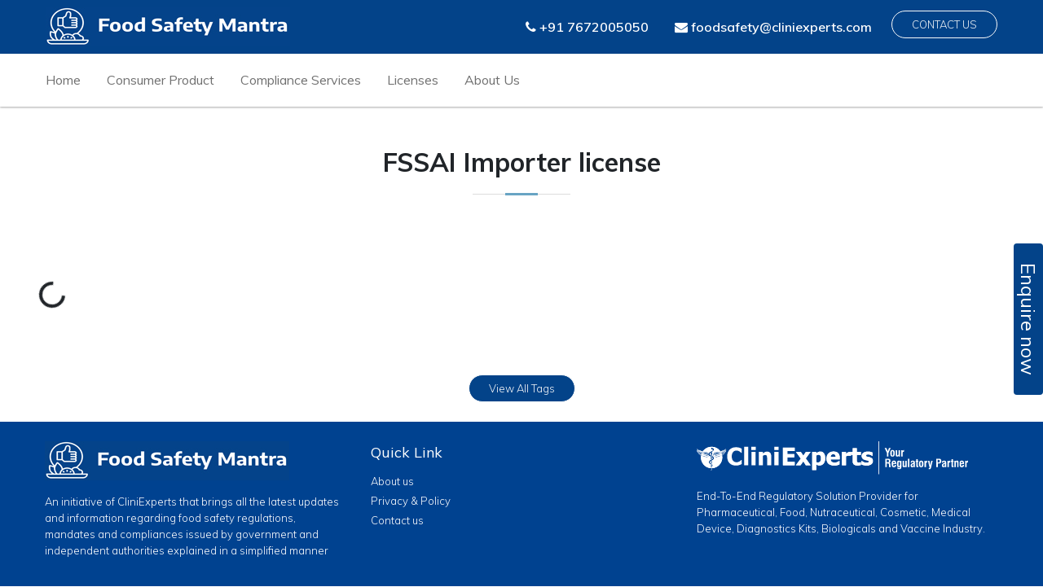

--- FILE ---
content_type: image/svg+xml
request_url: https://www.foodsafetymantra.com/static/customer-care-9c1d3fd9505c7ad16ed25bd464bfe452.svg
body_size: 7613
content:
<?xml version="1.0" encoding="utf-8"?>
<!-- Generator: Adobe Illustrator 24.3.0, SVG Export Plug-In . SVG Version: 6.00 Build 0)  -->
<svg version="1.1" id="Layer_1" xmlns="http://www.w3.org/2000/svg" xmlns:xlink="http://www.w3.org/1999/xlink" x="0px" y="0px"
	 viewBox="0 0 360.7 267.9" style="enable-background:new 0 0 360.7 267.9;" xml:space="preserve">
<style type="text/css">
	.st0{fill:#F1D9D8;}
	.st1{fill:#C69999;}
	.st2{fill:#D2A3A3;}
	.st3{fill:#DDB8B8;}
	.st4{fill:#D2A4A4;}
	.st5{clip-path:url(#SVGID_2_);}
	.st6{fill:#F1D9D9;}
	.st7{clip-path:url(#SVGID_2_);fill:#DDB8B7;}
	.st8{clip-path:url(#SVGID_2_);fill:#DDB8B8;}
	.st9{fill:#DDB8B7;}
	.st10{clip-path:url(#SVGID_2_);fill:#D2A4A4;}
	.st11{fill:#D1D3D4;}
	.st12{fill:#F26E63;}
	.st13{fill:#FAB898;}
	.st14{opacity:0.6;fill:#F26E63;}
	.st15{opacity:0.5;fill:#F2D2C1;}
	.st16{fill:#17183E;}
	.st17{opacity:0.6;fill:#17183E;}
	.st18{opacity:0.5;fill:#C6DCF2;}
	.st19{fill:#FFFFFF;}
	.st20{fill:#D6ECFA;}
	.st21{fill:#E14949;}
	.st22{fill:#BCBEC0;}
	.st23{fill:#E6E7E8;}
	.st24{fill:#808285;}
	.st25{fill:#A7A9AC;}
	.st26{fill:#91C6EC;}
	.st27{fill:url(#SVGID_3_);}
	.st28{clip-path:url(#SVGID_5_);fill:#0077BF;}
	.st29{clip-path:url(#SVGID_5_);fill:#0076BF;}
	.st30{clip-path:url(#SVGID_5_);fill:#0075BE;}
	.st31{clip-path:url(#SVGID_5_);fill:#0074BD;}
	.st32{clip-path:url(#SVGID_5_);fill:#0073BC;}
	.st33{clip-path:url(#SVGID_5_);fill:#0072BC;}
	.st34{clip-path:url(#SVGID_5_);fill:#0071BB;}
	.st35{clip-path:url(#SVGID_5_);fill:#0070BA;}
	.st36{clip-path:url(#SVGID_5_);fill:#006FBA;}
	.st37{clip-path:url(#SVGID_5_);fill:#006FB9;}
	.st38{clip-path:url(#SVGID_5_);fill:#006EB9;}
	.st39{clip-path:url(#SVGID_5_);fill:#006DB8;}
	.st40{clip-path:url(#SVGID_5_);fill:#006CB7;}
	.st41{clip-path:url(#SVGID_5_);fill:#006CB6;}
	.st42{clip-path:url(#SVGID_5_);fill:#006BB5;}
	.st43{clip-path:url(#SVGID_5_);fill:#006AB3;}
	.st44{clip-path:url(#SVGID_5_);fill:#006AB2;}
	.st45{clip-path:url(#SVGID_5_);fill:#0069B1;}
	.st46{clip-path:url(#SVGID_5_);fill:#0068B0;}
	.st47{clip-path:url(#SVGID_5_);fill:#0067AF;}
	.st48{clip-path:url(#SVGID_5_);fill:#0066AD;}
	.st49{clip-path:url(#SVGID_5_);fill:#0066AC;}
	.st50{clip-path:url(#SVGID_5_);fill:#0065AB;}
	.st51{clip-path:url(#SVGID_5_);fill:#0064AA;}
	.st52{clip-path:url(#SVGID_5_);fill:#0064A9;}
	.st53{clip-path:url(#SVGID_5_);fill:#0062A7;}
	.st54{clip-path:url(#SVGID_5_);fill:#0062A6;}
	.st55{clip-path:url(#SVGID_5_);fill:#0061A4;}
	.st56{clip-path:url(#SVGID_5_);fill:#0060A3;}
	.st57{clip-path:url(#SVGID_5_);fill:#005FA2;}
	.st58{clip-path:url(#SVGID_5_);fill:#005EA1;}
	.st59{clip-path:url(#SVGID_5_);fill:#005E9E;}
	.st60{clip-path:url(#SVGID_5_);fill:#005D9D;}
	.st61{clip-path:url(#SVGID_5_);fill:#005C9D;}
	.st62{clip-path:url(#SVGID_5_);fill:#005C9C;}
	.st63{clip-path:url(#SVGID_5_);fill:#005B9A;}
	.st64{clip-path:url(#SVGID_5_);fill:#005A99;}
	.st65{clip-path:url(#SVGID_5_);fill:#005A98;}
	.st66{clip-path:url(#SVGID_5_);fill:#005996;}
	.st67{clip-path:url(#SVGID_5_);fill:#005894;}
	.st68{clip-path:url(#SVGID_5_);fill:#005793;}
	.st69{clip-path:url(#SVGID_5_);fill:#005792;}
	.st70{clip-path:url(#SVGID_5_);fill:#005691;}
	.st71{clip-path:url(#SVGID_5_);fill:#00558F;}
	.st72{clip-path:url(#SVGID_5_);fill:#00548D;}
	.st73{clip-path:url(#SVGID_5_);fill:#00538C;}
	.st74{clip-path:url(#SVGID_5_);fill:#00548B;}
	.st75{clip-path:url(#SVGID_5_);fill:#00528A;}
	.st76{clip-path:url(#SVGID_5_);fill:#005289;}
	.st77{clip-path:url(#SVGID_5_);fill:#005188;}
	.st78{clip-path:url(#SVGID_5_);fill:#005086;}
	.st79{clip-path:url(#SVGID_5_);fill:#024F85;}
	.st80{clip-path:url(#SVGID_5_);fill:#064E83;}
	.st81{clip-path:url(#SVGID_5_);fill:#074D83;}
	.st82{clip-path:url(#SVGID_5_);fill:#064D81;}
	.st83{clip-path:url(#SVGID_5_);fill:#084C81;}
	.st84{clip-path:url(#SVGID_5_);fill:#0B4B80;}
	.st85{clip-path:url(#SVGID_5_);fill:#0A4B7F;}
	.st86{clip-path:url(#SVGID_5_);fill:#0D4A7E;}
	.st87{clip-path:url(#SVGID_5_);fill:#0E497D;}
	.st88{clip-path:url(#SVGID_5_);fill:#0D497C;}
	.st89{clip-path:url(#SVGID_5_);fill:#10487B;}
	.st90{clip-path:url(#SVGID_5_);fill:#11477A;}
	.st91{clip-path:url(#SVGID_5_);fill:#104779;}
	.st92{clip-path:url(#SVGID_5_);fill:#114678;}
	.st93{clip-path:url(#SVGID_5_);fill:#134577;}
	.st94{clip-path:url(#SVGID_5_);fill:#124577;}
	.st95{clip-path:url(#SVGID_5_);fill:#134475;}
	.st96{clip-path:url(#SVGID_5_);fill:#144374;}
	.st97{clip-path:url(#SVGID_5_);fill:#134374;}
	.st98{clip-path:url(#SVGID_5_);fill:#144273;}
	.st99{clip-path:url(#SVGID_5_);fill:#154172;}
	.st100{clip-path:url(#SVGID_5_);fill:#164071;}
	.st101{clip-path:url(#SVGID_5_);fill:#154070;}
	.st102{clip-path:url(#SVGID_5_);fill:#153F6F;}
	.st103{clip-path:url(#SVGID_5_);fill:#163E6E;}
	.st104{clip-path:url(#SVGID_5_);fill:#163E6D;}
	.st105{clip-path:url(#SVGID_5_);fill:#153D6C;}
	.st106{clip-path:url(#SVGID_5_);fill:#163C6B;}
	.st107{clip-path:url(#SVGID_5_);fill:#163C6A;}
	.st108{clip-path:url(#SVGID_5_);fill:#163B69;}
	.st109{fill:url(#SVGID_6_);}
	.st110{clip-path:url(#SVGID_9_);fill:url(#SVGID_10_);}
	.st111{clip-path:url(#SVGID_9_);fill:url(#SVGID_11_);}
	.st112{clip-path:url(#SVGID_9_);fill:url(#SVGID_12_);}
	.st113{clip-path:url(#SVGID_9_);fill:url(#SVGID_13_);}
	.st114{clip-path:url(#SVGID_9_);fill:url(#SVGID_14_);}
	.st115{clip-path:url(#SVGID_9_);fill:url(#SVGID_15_);}
	.st116{clip-path:url(#SVGID_9_);fill:url(#SVGID_16_);}
	.st117{clip-path:url(#SVGID_9_);fill:url(#SVGID_17_);}
	.st118{clip-path:url(#SVGID_9_);fill:url(#SVGID_18_);}
	.st119{clip-path:url(#SVGID_9_);fill:url(#SVGID_19_);}
	.st120{clip-path:url(#SVGID_9_);fill:url(#SVGID_20_);}
	.st121{clip-path:url(#SVGID_9_);fill:url(#SVGID_21_);}
	.st122{clip-path:url(#SVGID_9_);fill:url(#SVGID_22_);}
	.st123{clip-path:url(#SVGID_9_);fill:url(#SVGID_23_);}
	.st124{clip-path:url(#SVGID_9_);fill:url(#SVGID_24_);}
	.st125{clip-path:url(#SVGID_9_);fill:url(#SVGID_25_);}
	.st126{clip-path:url(#SVGID_9_);fill:url(#SVGID_26_);}
	.st127{clip-path:url(#SVGID_9_);fill:url(#SVGID_27_);}
	.st128{clip-path:url(#SVGID_9_);fill:url(#SVGID_28_);}
	.st129{clip-path:url(#SVGID_9_);fill:url(#SVGID_29_);}
	.st130{clip-path:url(#SVGID_9_);fill:url(#SVGID_30_);}
	.st131{clip-path:url(#SVGID_9_);fill:url(#SVGID_31_);}
	.st132{clip-path:url(#SVGID_9_);fill:url(#SVGID_32_);}
	.st133{clip-path:url(#SVGID_9_);fill:url(#SVGID_33_);}
	.st134{clip-path:url(#SVGID_9_);fill:url(#SVGID_34_);}
	.st135{clip-path:url(#SVGID_9_);fill:url(#SVGID_35_);}
	.st136{clip-path:url(#SVGID_9_);fill:url(#SVGID_36_);}
	.st137{clip-path:url(#SVGID_9_);fill:url(#SVGID_37_);}
	.st138{clip-path:url(#SVGID_9_);fill:url(#SVGID_38_);}
	.st139{clip-path:url(#SVGID_9_);fill:url(#SVGID_39_);}
	.st140{clip-path:url(#SVGID_9_);fill:url(#SVGID_40_);}
	.st141{clip-path:url(#SVGID_9_);fill:url(#SVGID_41_);}
	.st142{clip-path:url(#SVGID_9_);fill:url(#SVGID_42_);}
	.st143{clip-path:url(#SVGID_9_);fill:url(#SVGID_43_);}
	.st144{clip-path:url(#SVGID_9_);fill:url(#SVGID_44_);}
	.st145{clip-path:url(#SVGID_9_);fill:url(#SVGID_45_);}
	.st146{clip-path:url(#SVGID_9_);fill:url(#SVGID_46_);}
	.st147{clip-path:url(#SVGID_9_);fill:url(#SVGID_47_);}
	.st148{clip-path:url(#SVGID_9_);fill:url(#SVGID_48_);}
	.st149{clip-path:url(#SVGID_9_);fill:url(#SVGID_49_);}
	.st150{fill:url(#SVGID_50_);}
	.st151{fill:url(#SVGID_51_);}
	.st152{fill:url(#SVGID_52_);}
	.st153{opacity:0.41;clip-path:url(#SVGID_54_);}
	.st154{fill:#010101;}
	.st155{fill:url(#SVGID_55_);}
	.st156{fill:url(#SVGID_56_);}
	.st157{fill:url(#SVGID_57_);}
	.st158{fill:url(#SVGID_58_);}
	.st159{fill:url(#SVGID_59_);}
	.st160{fill:url(#SVGID_60_);}
	.st161{fill:url(#SVGID_61_);}
	.st162{fill:url(#SVGID_62_);}
	.st163{fill:url(#SVGID_63_);}
	.st164{fill:url(#SVGID_64_);}
	.st165{fill:url(#SVGID_65_);}
	.st166{fill:url(#SVGID_66_);}
	.st167{fill:url(#SVGID_67_);}
	.st168{fill:url(#SVGID_68_);}
	.st169{fill:url(#SVGID_69_);}
	.st170{fill:url(#SVGID_70_);}
	.st171{opacity:0.2;fill:#16191B;}
	.st172{clip-path:url(#SVGID_72_);}
	.st173{fill:url(#SVGID_73_);}
	.st174{fill:url(#SVGID_74_);}
	.st175{fill:url(#SVGID_75_);}
	.st176{fill:url(#SVGID_76_);}
	.st177{fill:url(#SVGID_77_);}
	.st178{fill:url(#SVGID_78_);}
	.st179{opacity:0.25;clip-path:url(#SVGID_80_);}
	.st180{fill:#D0E6F7;}
	.st181{fill:#A5D6F4;}
	.st182{opacity:0.41;clip-path:url(#SVGID_82_);}
	.st183{fill:url(#SVGID_83_);}
	.st184{fill:url(#SVGID_84_);}
	.st185{fill:url(#SVGID_85_);}
	.st186{opacity:0.41;clip-path:url(#SVGID_87_);}
	.st187{opacity:0.38;clip-path:url(#SVGID_90_);}
	.st188{clip-path:url(#SVGID_93_);}
	.st189{opacity:0.41;}
	.st190{clip-path:url(#SVGID_93_);fill:url(#SVGID_94_);}
	.st191{opacity:0.72;clip-path:url(#SVGID_96_);}
	.st192{opacity:0.41;clip-path:url(#SVGID_98_);}
	.st193{fill:#1B4686;}
	.st194{fill:#969696;}
	.st195{fill:#CC9085;}
	.st196{clip-path:url(#SVGID_100_);fill:#F9B3A7;}
	.st197{clip-path:url(#SVGID_100_);fill:#FFFFFF;}
	.st198{clip-path:url(#SVGID_100_);}
	.st199{fill:#616161;}
	.st200{fill:#683112;}
	.st201{fill:#793718;}
	.st202{fill:#F3F3F3;}
	.st203{fill:#D9D9D8;}
	.st204{fill:#3D1F0F;}
	.st205{fill:#A9AF46;}
	.st206{fill:#CAD186;}
	.st207{fill:#ACB472;}
	.st208{fill:#FFF15B;}
	.st209{fill:#FFF493;}
	.st210{fill:#FEDC3A;}
	.st211{fill:#FED60F;}
	.st212{fill:#ADADAD;}
	.st213{fill:#FFC314;}
	.st214{fill:#1A1A1A;}
	.st215{fill:#333333;}
	.st216{fill:#FFF2D4;}
	.st217{clip-path:url(#SVGID_102_);fill:#FBF5A9;}
	.st218{clip-path:url(#SVGID_102_);fill:#FBAA1C;}
	.st219{fill:#FDB838;}
	.st220{fill:#3E3E3E;}
	.st221{fill:#974B21;}
	.st222{fill:#BA6F2B;}
	.st223{fill:#2E2E2E;}
	.st224{fill:#676767;}
	.st225{fill:#E4E4E4;}
	.st226{fill:#FEC76F;}
	.st227{fill:#D78128;}
	.st228{clip-path:url(#SVGID_104_);fill:#CACACA;}
	.st229{clip-path:url(#SVGID_106_);fill:#E4E4E4;}
	.st230{fill:#EBEBEB;}
	.st231{clip-path:url(#SVGID_108_);fill:#F79421;}
	.st232{fill:#2F401D;}
	.st233{fill:#BCCA5C;}
	.st234{fill:#6F3823;}
	.st235{fill:#303030;}
	.st236{fill:#121212;}
	.st237{fill:#262626;}
	.st238{fill:#F8F8F8;}
	.st239{fill:#F79520;}
	.st240{fill:#939598;}
	.st241{fill:#0E2D4E;}
	.st242{fill:#23A8D1;}
	.st243{fill:#0B1F32;}
	.st244{fill:#43C5E6;}
	.st245{clip-path:url(#SVGID_112_);}
	.st246{fill:#B7D1CD;}
	.st247{fill:#3F91AC;}
	.st248{fill:#F8A17B;}
	.st249{fill:#E5785C;}
	.st250{opacity:0.2;fill:#FFFFFF;enable-background:new    ;}
	.st251{fill:#6D6E71;}
	.st252{fill:none;stroke:#0E2D4E;stroke-width:3.8428;stroke-miterlimit:10;}
	.st253{fill:#73B8D4;}
	.st254{fill:#FFC83D;}
	.st255{clip-path:url(#SVGID_114_);}
	.st256{fill:none;stroke:#23A8D1;stroke-width:4.8035;stroke-miterlimit:10;}
	.st257{clip-path:url(#SVGID_116_);}
	.st258{fill:none;stroke:#43C5E6;stroke-width:4.8035;stroke-miterlimit:10;}
	.st259{fill:#EEB123;}
	.st260{opacity:0.1;fill:#231F20;enable-background:new    ;}
	.st261{fill:#D2D3D4;}
	.st262{fill:none;stroke:#FFFFFF;stroke-width:0.9607;stroke-miterlimit:10;}
	.st263{fill:#E3E3E3;}
	.st264{opacity:0.487;fill:#F1F0F0;enable-background:new    ;}
	.st265{fill:#EAEAEA;}
	.st266{clip-path:url(#Rectangle_1748-2_2_);}
	.st267{opacity:0.491;}
	.st268{fill:#707071;}
	.st269{fill:#171515;}
	.st270{fill:#F0F0F1;}
	.st271{fill:#C4C6C7;}
</style>
<g id="Group_6682" transform="translate(-115.123 -379.039)">
	<ellipse id="Ellipse_44" class="st238" cx="291.9" cy="513" rx="128.2" ry="128.7"/>
	<g id="Group_6681" transform="translate(115.123 412.832)">
		<path id="Path_13129" class="st240" d="M143.5,85.7c-6.1,6.3-0.6,21.8,9.2,19.5c10.5-2.4,8.9-18.8-0.6-21.5
			C148.5,82.7,145.5,83.7,143.5,85.7z"/>
		<path id="Path_13130" class="st241" d="M192.3,106.1c-2.3,2.3-5.1,4-8.3,4.8c-6.1,1.4-11.9-1.3-17-4.4
			c-5.5-3.3-10.9-6.7-16.1-10.5c-3.7-2.7-7.5-5.6-9.8-9.7c-2.7-4.7-2.8-10.4-2.3-15.6c0.4-3.6-1.3-6.8-2-10.2
			c-1.4-6.7,0-14.5,6.2-18.3c3.2-1.9,6.5-1.7,9.8-0.2c2.6,1.1,4.9,2.6,7.6,3.4c5.7,1.6,11.9-0.6,17.4-1.8c4-0.8,8.5-1.3,12.4,0.1
			c4.4,1.5,6.5,4.7,9,8.5c2.1,3.2,5.2,5.6,7.7,8.5c3.3,3.7,4.5,8.8,3.2,13.6c-1.7,7.2-5.8,13.4-9.4,19.8
			C198.6,98,195.9,102.6,192.3,106.1z"/>
		<path id="Path_13131" class="st242" d="M146.7,174.7c7.4-11.4,12-25.3,5.6-38.1c-0.6-1.3-1.4-2.7-2.8-3.2c-3-1-7,0.1-9.6,1.6
			c-8.9,5.2-14.4,15.1-19.4,23.9c-5.2,9.1-9.7,18.6-15,27.7c-2.1,3.7-4.3,7.4-5.4,11.5c-1.1,3.7-1,7.6,0.3,11.2
			c5.9,15.2,22.1-3.4,27-9C134.3,192.3,140.8,183.7,146.7,174.7z"/>
		<path id="Path_13132" class="st243" d="M183.4,105.9c-0.8,0.8-1.7,1.5-2.7,2.1c-2.8,1.2-5.9,1.4-8.8,0.4c-2.8-1-5.5-2.4-7.9-4.2
			c-6.6-4.7-14.8-10.9-18.7-18.1c-2.4-4.4-4.2-9.7-1.9-14.5c2-4.2,6-7.1,10.7-7.7c0.4-0.1,0.8,0,1.1,0.1c0.4,0.2,0.7,0.5,0.9,0.9
			c1.7,2.7,3,5.7,5.1,8.3c2.3,2.6,5,4.9,8,6.6c4.9,2.9,10.2,5.1,14.7,8.5c3.3,2.4,3.4,7.9,2.6,11.7
			C185.9,102.2,184.9,104.2,183.4,105.9z"/>
		<g id="Group_6655" transform="translate(131.463 124.114)">
			<path id="Path_13133" class="st244" d="M89,36.1c2.3-8.5,3.5-17.2-1.7-23c-2.4-2.6-6.6-4.4-10.1-5.7c-6.8-2.5-13.7-5.9-21-7
				C48.4-0.9,39.9-1.6,32.3,0c-4.8,1.2-9.4,2.9-13.7,5.1C12.7,8,8.6,9.9,6.7,15.7c-2,6.4-3.4,13.1-4,19.8C0.6,55,3.4,74.6,3.3,94.1
				c-0.2,1.9,0.2,3.9,1,5.6c1.9,3.4,7.1,3.5,10.9,3.4l37.2-0.1c4.7,0,9.4,0.5,13.9,1.4c3.8,0.8,7.6-1,9.5-4.3
				c1.9-3.1,2-6.7,2.2-10.2c0.8-13.6,3-27.1,6.6-40.2C85.8,46.1,87.6,41.2,89,36.1z"/>
			<g>
				<defs>
					<path id="SVGID_111_" d="M89,36.1c2.3-8.5,3.5-17.2-1.7-23c-2.4-2.6-6.6-4.4-10.1-5.7c-6.8-2.5-13.7-5.9-21-7
						C48.4-0.9,39.9-1.6,32.3,0c-4.8,1.2-9.4,2.9-13.7,5.1C12.7,8,8.6,9.9,6.7,15.7c-2,6.4-3.4,13.1-4,19.8
						C0.6,55,3.4,74.6,3.3,94.1c-0.2,1.9,0.2,3.9,1,5.6c1.9,3.4,7.1,3.5,10.9,3.4l37.2-0.1c4.7,0,9.4,0.5,13.9,1.4
						c3.8,0.8,7.6-1,9.5-4.3c1.9-3.1,2-6.7,2.2-10.2c0.8-13.6,3-27.1,6.6-40.2C85.8,46.1,87.6,41.2,89,36.1z"/>
				</defs>
				<clipPath id="SVGID_2_">
					<use xlink:href="#SVGID_111_"  style="overflow:visible;"/>
				</clipPath>
				<g id="Group_6654" class="st5">
					<path id="Path_13134" class="st242" d="M59,11.3c2.6-4.2,3.2-9.5-0.2-13.6c-1.6-1.9-4.4-2.1-6.7-2.1C47.3-4.5,42.7-4,38.1-3
						c-4.3,1-8.8,2.6-10.7,6.8c-1.3,3.2-1,6.8,0.9,9.6c1.7,2.6,4.5,4.5,7.5,5.2c5.2,1.2,10.6,0.9,15.6-0.9
						C54.6,16.4,57.2,14.2,59,11.3z"/>
					<path id="Path_13135" class="st242" d="M10.2,102.5c5,2.4,10.4,3.5,15.9,4.5c15.3,2.4,30.8,3.2,46.2,2.3
						c3.3-0.2,6.9-0.5,9.3-2.7c1.8-1.7,2.7-4.1,3.3-6.5c2.1-8.1,2-16.6,2-25c0-6.5-0.1-13.1-0.1-19.6c0-2.3,1.5-16.1-2.1-16
						c-0.4,0-0.7,0.2-1,0.4c-1.8,1.3-2.7,3.4-3.5,5.4c-2.6,6.3-4.7,16.3-10.1,20.7c-5.6,4.6-12.1,6.8-19,9
						C39.3,78.9,26.1,80.6,16,88.5c-1.7,1.3-3.3,2.8-4.8,4.2c-1.4,1.3-3.3,2.7-4.1,4.5C5.8,100.1,7.8,101.4,10.2,102.5z"/>
				</g>
			</g>
		</g>
		<path id="Path_13137" class="st244" d="M247.1,180.5c1.9,3.4,3.7,6.8,5.6,10.2c3.7,7,10.7,22.4-0.4,26.2c-5.6,1.9-8.8,0-12.5-4
			c-14-15.4-25.9-32.6-35.3-51.2c-3.5-6.9-12.8-24.9-1.5-29c3.6-1.3,7.6-1,11.1,0.8c1.5,0.9,2.9,1.9,4.2,3.1
			c8.2,7.3,14,16.7,19.2,26.2C240.6,168.8,243.9,174.6,247.1,180.5z"/>
		<path id="Path_13138" class="st244" d="M190.6,205.4c1-0.2,2-0.3,2.9-0.5c4.8-0.7,9.5-1.6,14.2-2.6c9.3-2.1,18.7-3.6,28.2-4.6
			c1-0.1,2-0.2,3-0.3c4.3-0.3,8.7-0.4,12.6,1.6c3.9,2,7,6.7,6,11.2c-0.8,3.1-3,5.6-5.9,6.8c-2.8,1.2-5.8,1.4-8.8,1.6l-29.1,2
			c-4.8,0.3-9.6,0.6-14.4,1c-4.6,0.3-9.2,1-13.8,1c-2,0.1-4.1-0.5-5.7-1.6c-2.3-1.8-3.6-5.5-3.8-8.4c-0.1-1.5,0.2-3.4,1.4-4.3
			c0.7-0.4,1.4-0.7,2.2-0.8C183.3,206.7,187,206,190.6,205.4z"/>
		<g id="Group_6656" transform="translate(9.321 149.877)">
			<rect id="Rectangle_1774" x="97.8" y="59" class="st246" width="46" height="9"/>
			<path id="Path_13139" class="st246" d="M105.6,59.8L94,0.7C93.7-0.8,92.4-2,90.8-2H13.6c-1.1,0-2.1,0.5-2.7,1.4l0,0L7.3,3.6
				l3.2-0.7l11.4,58.2c0.3,1.6,1.7,2.7,3.3,2.7h77.2c1.8,0,3.3-1.5,3.3-3.3C105.7,60.3,105.7,60.1,105.6,59.8z"/>
			<path id="Path_13140" class="st19" d="M21.7,68h77.2c1.8,0,3.3-1.5,3.3-3.3c0-0.2,0-0.4-0.1-0.6L90.5,4.9
				c-0.3-1.6-1.7-2.7-3.3-2.7H10c-1.8,0-3.3,1.5-3.3,3.3c0,0.2,0,0.4,0.1,0.6l11.6,59.1C18.7,66.9,20.1,68,21.7,68z"/>
			<path id="Path_13141" class="st246" d="M45.9,33.6c0.8,4.1,4.3,7.1,8.5,7.2c3.2,0.1,5.9-2.4,6-5.6c0-0.6,0-1.1-0.2-1.7
				c-0.9-4.1-4.4-7-8.5-7.2C47.8,26.4,45.2,29.6,45.9,33.6z"/>
		</g>
		<path id="Path_13143" class="st248" d="M179.7,219.9c-2.3,0.5-4.1,2.5-6.4,3.2c-1.6,0.4-3.4,0.3-4.9-0.4c-1.4-0.5-2.9-0.8-4.4-1.3
			c-1.2-0.4-2.7-1.1-3.9-0.9c-3.2,0.7-6.5,3-9.4,4.5c-0.6,0.4-1.4,0.6-2.1,0.5c-0.7-0.1-1.3-1-0.9-1.6c-0.8,0.8-2,2.4-3.3,1.8
			c-0.6-0.2-0.8-0.9-0.6-1.5c0,0,0,0,0,0c-0.4,0.5-1,1-1.6,1.3c-0.7,0.3-1.4,0.1-1.9-0.4c-0.2-0.3-0.3-0.6-0.2-0.9
			c0-1.1,0.2-2.2,0.8-3.3c2.3-5.1,7.5-8.8,12-11.8c0.8-0.6,1.6-1,2.5-1.3c0.8-0.2,1.7-0.3,2.5-0.3c5.5,0,11,0.9,16.3,2.6
			c1.2,0.2,2.4,0.2,3.5-0.2c0.8-0.2,1.7-0.2,2.5-0.1c0.9,0.3,1.7,1,2.2,1.8c1.1,1.5,1.7,3.2,1.7,5.1c-0.1,1.4-0.2,2.8-1.8,3.1
			c-0.6,0.1-1.3,0-2,0.1C180,219.8,179.8,219.8,179.7,219.9z"/>
		<path id="Path_13144" class="st248" d="M180.6,138.2c3.4-1.1,6.2-3.2,7.2-6.5c0.9-3-0.5-6.4-0.8-9.5c-0.3-2.9-0.3-5.9-0.1-8.8
			c0.3-2.7,0.3-5.5,0-8.2c-0.2-1.5-1.1-1.3-2.6-1.9c-1.6-0.5-3.3-0.7-5-0.6c-3.5,0-12.5-0.2-14.7,2.8c-0.8,1.5-1.2,3.1-1.1,4.8
			c-0.1,2-0.4,4.6-0.7,7.4c-0.1,1.2-0.1,2.5-0.2,3.7c-0.3,1.4-0.7,2.7-1.2,4.1c-1.7,5-0.1,9.8,5.3,12.1
			C171.1,139.4,176,139.6,180.6,138.2z"/>
		<path id="Path_13145" class="st249" d="M186.9,105.2c-0.2-1.5-1.1-1.3-2.6-1.9c-1.6-0.5-3.3-0.7-5-0.6c-3.5,0-12.5-0.2-14.7,2.8
			c-0.8,1.5-1.2,3.1-1.1,4.8c-0.1,2-0.4,4.6-0.7,7.4c-0.1,1.2-0.1,2.5-0.2,3.7c-0.2,1.1-0.5,2.1-0.9,3.1c3.4,1.3,7.1,1.5,10.7,0.7
			c6-1.6,11.2-5.4,14.5-10.6c0-0.4,0-0.8,0.1-1.2C187.2,110.7,187.2,107.9,186.9,105.2z"/>
		<path id="Path_13146" class="st248" d="M192,85.3c0-4.3-0.6-8.6-1.9-12.7c-5.1-15.8-24.8-19.7-36.7-8.3
			c-13.2,12.6-8.2,42.8,5.8,53.4c3.8,2.8,8.7,3.8,13.3,2.6C186.2,116.6,192.1,99.8,192,85.3z"/>
		<path id="Path_13147" class="st249" d="M190.1,72.7c-5.1-15.8-24.8-19.7-36.7-8.3c-1.5,1.4-2.8,3.1-3.8,4.9
			c0.7,0.6,1.3,1.1,2.1,1.5c5,3,10.4,5.3,16.1,6.7c2.4,0.6,5,1.1,7,2.7c1.1,0.9,2,2,2.7,3.3c0.8,1.5,1.5,3.2,2,4.8
			c1.1,3.6,1.9,7.3,2.3,11.1c0,0.4,0.2,0.8,0.4,1.1c0.3,0.2,0.7,0.3,1,0.3c2.2-0.1,3.2-2.1,4.9-3.3c1-0.7,2-1.3,3-2.1
			c0.6-3.3,0.9-6.6,0.9-10C192,81,191.4,76.8,190.1,72.7z"/>
		<path id="Path_13148" class="st241" d="M179.7,82.7c0.6,1.6,1,3.3,1.3,5c0.6,3.7,0.9,7.5,0.8,11.3c0,0.4,0,0.8,0.3,1.1
			c0.3,0.3,0.6,0.4,1,0.4c2.2,0.2,3.5-1.7,5.3-2.6c1.9-0.8,3.8-1.9,5.5-3.1c4.7-3.7,3.6-9.8,3.5-15.2c0.1-3-0.3-6-1-8.8
			c-1-3.1-2.7-5.9-5-8.3c-6.6-6.9-15.8-10.5-25.3-9.9c-4.6,0.3-9.8,2.2-13.1,5.6c-2.8,2.9,0.6,6.8,3,8.6c4.6,3.6,9.6,6.6,15,8.7
			c2.3,0.9,4.8,1.8,6.6,3.5C178.4,80.2,179.2,81.4,179.7,82.7z"/>
		<path id="Path_13149" class="st248" d="M189.4,85.7c6.1-3.3,7.9,5.1,6.9,9.2c-0.4,1.7-1.1,3.4-2.2,4.8c-1.4,1.9-5.6,5.1-7.9,3
			c-1.1-0.9-1.2-2.6-1.2-4C184.9,94.9,185.3,88,189.4,85.7z"/>
		<g id="Group_6661" transform="translate(269.649 141.826)">
			<g id="Group_6658" transform="translate(5.558)">
				<g id="Group_6657">
					<path id="Path_13150" class="st19" d="M1.6,40.7c0.7-1.7,0.8-3.6,0.2-5.3c-0.6-1.7-1.4-3.3-2.4-4.8c-1.1-1.7-2-3.5-2.7-5.4
						c-0.6-2.1-0.5-4.4,0.1-6.5c1.3-4.1,3.9-7.1,5.7-10.2C3.4,7.1,4,5.4,4.4,3.7C4.8,1.9,4.5,0,3.7-1.6C5.2-0.2,6,1.7,6,3.8
						c0,2.1-0.4,4.1-1.2,6c-1.6,3.7-3.9,6.7-4.8,10c-0.5,1.5-0.6,3.2-0.3,4.7c0.5,1.7,1.1,3.4,1.9,5c0.9,1.8,1.5,3.7,1.7,5.7
						C3.6,37.2,3.1,39.4,1.6,40.7z"/>
				</g>
			</g>
			<g id="Group_6660" transform="translate(0 46.447)">
				<g id="Group_6659">
					<path id="Rectangle_1775" class="st240" d="M-3.5-3.5h22.9l0,0v21.4c0,6.3-5.1,11.5-11.5,11.5c0,0,0,0,0,0l0,0
						c-6.3,0-11.5-5.1-11.5-11.5c0,0,0,0,0,0V-3.5L-3.5-3.5z"/>
					<path id="Path_13151" class="st240" d="M21,4c-5.6-0.1-10.2,4.4-10.3,10c-0.1,5.6,4.4,10.2,10,10.3c5.6,0.1,10.2-4.4,10.3-10
						c0,0,0-0.1,0-0.1C31,8.5,26.6,4,21,4z M21,20.6c-3.6,0.1-6.5-2.8-6.6-6.4c-0.1-3.6,2.8-6.5,6.4-6.6c3.6-0.1,6.5,2.8,6.6,6.4
						c0,0,0,0.1,0,0.1C27.5,17.6,24.6,20.6,21,20.6C21,20.6,21,20.6,21,20.6L21,20.6z"/>
					<path id="Path_13152" class="st250" d="M-0.1,16.9L-0.1,16.9c-0.7,0-1.2-0.6-1.2-1.2v-16c0-0.7,0.6-1.2,1.2-1.2l0,0
						c0.7,0,1.2,0.6,1.2,1.2v16C1.2,16.4,0.6,16.9-0.1,16.9z"/>
					<path id="Path_13153" class="st251" d="M14.1-3.5v27c0,3.2-2.6,5.8-5.8,5.8h5.3c3.2,0,5.8-2.6,5.8-5.8v-27H14.1z"/>
				</g>
			</g>
		</g>
		<path id="Path_13154" class="st252" d="M140.9,68.9c-2.6-7.3-7.8-13.1-4.8-21.3c1.8-4.8,6.3-8,11.4-8c2.4,0,4.8,0.6,6.9,1.8
			c2.5,1.4,4.1,3.8,7,4.5c6.8,1.8,13.8-3.3,20.3-4.6c6.4-1.2,13.3,0.9,16.4,7c1.2,2.4,1.8,5.2,3.4,7.4c2.7,3.6,8,4.9,10.2,8.9
			c3.5,6.5-3.7,16-7.4,21"/>
		<g id="Group_6662" transform="translate(164.599 102.292)">
			<path id="Path_13155" class="st251" d="M5.1,11c-1.5,0-3-0.1-4.5-0.3l0.3-1.8c5.3,0.8,10.8,0.1,15.7-2.2c1.2-0.5,2.3-1.2,3.4-1.9
				c1.8-1.3,3.3-2.9,4.4-4.8l1.6,0.9C24.7,3,23,4.8,21,6.2c-1.2,0.8-2.4,1.5-3.7,2.1C13.5,10.1,9.3,11,5.1,11z"/>
		</g>
		<g id="Group_6663" transform="translate(157.999 108.734)">
			<path id="Path_13156" class="st251" d="M1.9,1C4.1-0.9,9-0.7,10.7,1.2c1.1,1.4,0.9,3.4-0.5,4.5c0,0,0,0,0,0
				C8.6,7.2,6.7,7.2,4.7,6.7C2.3,6.2-0.7,3.3,1.9,1z"/>
		</g>
		<g id="Group_6664" transform="translate(157.084 48.722)">
			<path id="Path_13157" class="st253" d="M0.9,3.7c0.5,0,1.1,0.1,1.6,0c0.5,0,1.1,0,1.6,0c1.1-0.1,2.1-0.2,3.2-0.3
				c2.1-0.3,4.2-0.7,6.3-1C15.7,2,17.9,2,20,2.1c0.5,0,1.1,0.1,1.6,0.2c0.5,0.1,1.1,0.2,1.6,0.3c1.1,0.3,2.1,0.7,3.1,1.2
				c0.5,0.3,0.9,0.6,1.4,1c0.4,0.4,0.8,0.8,1.2,1.2c0.3,0.4,0.7,0.9,0.9,1.4c0.3,0.5,0.5,1,0.6,1.6c0.1,0.5,0.2,1.1,0.2,1.7
				c0,0.6-0.1,1.1-0.2,1.6c-0.1,0.5-0.3,1-0.3,1.5c-0.1,0.5-0.1,1,0,1.5c0.1,1,0.4,2,0.9,2.9c0.4,1,1,1.9,1.5,2.8
				c0.5,0.9,0.9,2,1.2,3c0.1,0.5,0.2,1.1,0.2,1.6c0,0.5-0.1,1.1-0.3,1.6c0.2-1,0.2-2.1-0.1-3.1c-0.3-1-0.8-2-1.3-2.9
				c-0.5-0.9-1.1-1.8-1.6-2.8c-0.5-1-0.9-2-1.1-3.1c-0.1-0.6-0.1-1.1,0-1.7c0.1-0.5,0.2-1.1,0.3-1.6c0.1-0.5,0.2-1,0.2-1.5
				c0-0.5-0.1-1-0.2-1.5c-0.1-0.5-0.3-1-0.5-1.4c-0.2-0.4-0.5-0.9-0.8-1.3c-0.3-0.4-0.7-0.8-1.1-1.1c-0.4-0.3-0.8-0.6-1.2-0.9
				c-0.9-0.5-1.9-0.9-2.9-1.1C22,3,21,2.9,20,2.8c-2.1-0.1-4.2-0.1-6.3,0.2c-2.1,0.2-4.2,0.6-6.3,0.8C6.3,3.8,5.2,3.9,4.1,3.9
				C3,3.9,2,3.8,0.9,3.7z"/>
		</g>
		<path id="Path_13158" class="st240" d="M191.9,83.4c-8.5,2.2-11.8,18.3-2.3,21.5c10.2,3.4,17.4-11.4,10.7-18.6
			C197.7,83.3,194.7,82.6,191.9,83.4z"/>
		<path id="Path_13159" class="st251" d="M194.7,85.4c-5.9,0.9-9.5,13.5-3.5,16.9c6.5,3.7,12.7-7.4,8.8-13.9
			C198.6,86,196.6,85.1,194.7,85.4z"/>
		<g id="Group_6665" transform="translate(159.48 40.581)">
			<path id="Path_13160" class="st240" d="M36.4,43.9l-2.3-0.3c1.5-13.4,0.9-30.4-11-35.9c-5.6-2.6-10.8-4.4-20-2.6
				C2.4,5,1.6,4.8,0.8,4.5C9.1,0.4,18,2.9,24.1,5.7C37.3,11.7,38.1,29.8,36.4,43.9z"/>
		</g>
		<g id="Group_6666" transform="translate(221.16 9.895)">
			<path id="Rectangle_1776" class="st254" d="M63.8,60.6H26.9c-15.8,0-28.5-12.8-28.5-28.5v0c0-15.8,12.8-28.5,28.5-28.5h36.9
				c15.8,0,28.5,12.8,28.5,28.5v0C92.4,47.8,79.6,60.6,63.8,60.6z"/>
			<path id="Path_13161" class="st254" d="M10.8,75.6V49.4l20.5,11.2L10.8,75.6z"/>
			<path id="Rectangle_1777" class="st19" d="M15.2,29.7h41.5c1.4,0,2.5,1.1,2.5,2.5v0c0,1.4-1.1,2.5-2.5,2.5H15.2
				c-1.4,0-2.5-1.1-2.5-2.5v0C12.7,30.8,13.8,29.7,15.2,29.7z"/>
			<path id="Rectangle_1778" class="st19" d="M65.3,29.7h10.3c1.4,0,2.5,1.1,2.5,2.5v0c0,1.4-1.1,2.5-2.5,2.5H65.3
				c-1.4,0-2.5-1.1-2.5-2.5v0C62.8,30.8,63.9,29.7,65.3,29.7z"/>
			<path id="Rectangle_1779" class="st19" d="M75.6,23.3H34c-1.4,0-2.5-1.1-2.5-2.5v0c0-1.4,1.1-2.5,2.5-2.5h41.5
				c1.4,0,2.5,1.1,2.5,2.5v0C78.1,22.2,76.9,23.3,75.6,23.3z"/>
			<path id="Rectangle_1780" class="st19" d="M25.5,23.3H15.2c-1.4,0-2.5-1.1-2.5-2.5v0c0-1.4,1.1-2.5,2.5-2.5h10.3
				c1.4,0,2.5,1.1,2.5,2.5v0C28,22.2,26.8,23.3,25.5,23.3z"/>
			<path id="Rectangle_1781" class="st19" d="M15.2,40h27.7c1.4,0,2.5,1.1,2.5,2.5v0c0,1.4-1.1,2.5-2.5,2.5H15.2
				c-1.4,0-2.5-1.1-2.5-2.5v0C12.7,41.1,13.8,40,15.2,40z"/>
		</g>
		<g id="Group_6673" transform="translate(286.955 78.077)">
			<g id="Group_6669">
				<path id="Path_13162" class="st244" d="M22.7,8.6c-2.1,0-4.1-0.3-5.6-2.3c-2.8-4.1-7.1-7.7-12-3.6C2.3,5.1,4.4,9.9,2,12.3
					c-2.1,2.1-4.8,1.7-5.9,5.2c-1.6,5.1,3.4,9.5,5.1,13.9c1.4,3.7-1.7,5.1-3.1,8c-1.1,2.2-0.5,4.6,0.6,6.7c2,3.7,6.5,6.7,5.5,11.6
					c-0.9,4-1.7,7.6,1.9,10.7c2.4,2.1,7,4,6.6,7.9c-0.1,1.4-1.1,2.5-1.3,3.9c-0.4,2.1,1,4.2,2.6,5.7c3.7,3.1,6.9,6.7,9.6,10.7
					c1.2,1.8,5.9,5.9,4,8.3c3.4-4.5,7-8.8,10.1-13.5c2.5-3.9,6.4-9.5,3.8-14.3c-0.8-1.5-2.3-2.6-2.7-4.2c-0.7-3,2.2-5.7,3.2-8.2
					c1.6-4,0.6-8.5-2.5-11.5c-1.4-1.4-2.9-2.9-3.2-4.9C36.1,46,37.5,44,38.1,42c0.6-1.9,0.9-3.8,1.1-5.7c0.2-1.3,0.2-2.7-0.1-4
					c-0.6-2.5-2.9-3.9-4.5-5.7c-4-4.2-1.9-9.2-3.6-14.1C29.4,8,26,8.6,22.7,8.6z"/>
				<g>
					<defs>
						<path id="SVGID_113_" d="M22.7,8.6c-2.1,0-4.1-0.3-5.6-2.3c-2.8-4.1-7.1-7.7-12-3.6C2.3,5.1,4.4,9.9,2,12.3
							c-2.1,2.1-4.8,1.7-5.9,5.2c-1.6,5.1,3.4,9.5,5.1,13.9c1.4,3.7-1.7,5.1-3.1,8c-1.1,2.2-0.5,4.6,0.6,6.7c2,3.7,6.5,6.7,5.5,11.6
							c-0.9,4-1.7,7.6,1.9,10.7c2.4,2.1,7,4,6.6,7.9c-0.1,1.4-1.1,2.5-1.3,3.9c-0.4,2.1,1,4.2,2.6,5.7c3.7,3.1,6.9,6.7,9.6,10.7
							c1.2,1.8,5.9,5.9,4,8.3c3.4-4.5,7-8.8,10.1-13.5c2.5-3.9,6.4-9.5,3.8-14.3c-0.8-1.5-2.3-2.6-2.7-4.2c-0.7-3,2.2-5.7,3.2-8.2
							c1.6-4,0.6-8.5-2.5-11.5c-1.4-1.4-2.9-2.9-3.2-4.9C36.1,46,37.5,44,38.1,42c0.6-1.9,0.9-3.8,1.1-5.7c0.2-1.3,0.2-2.7-0.1-4
							c-0.6-2.5-2.9-3.9-4.5-5.7c-4-4.2-1.9-9.2-3.6-14.1C29.4,8,26,8.6,22.7,8.6z"/>
					</defs>
					<clipPath id="SVGID_3_">
						<use xlink:href="#SVGID_113_"  style="overflow:visible;"/>
					</clipPath>
					<g id="Group_6668" style="clip-path:url(#SVGID_3_);">
						<g id="Group_6667" transform="translate(-3.813 -3.43)">
							<path id="Path_13163" class="st256" d="M31.9,113.3c1.5-16.9,0.1-34-3-50.7c-3-15.9-6.9-31.9-12.8-47c-2-5-4.2-9.9-6.7-14.6"
								/>
							<path id="Path_13164" class="st256" d="M-4,23.7c8.3,2.9,16.3,7,23.6,12c1.9,1.3,2.9,1.7,4.4,3.3"/>
							<path id="Path_13165" class="st256" d="M27.9,57.1c-8-5.2-17-8.7-26.5-10.2"/>
							<path id="Path_13166" class="st256" d="M31.1,79c-7.5-6.5-16.5-11-26.2-13.1"/>
							<path id="Path_13167" class="st256" d="M23.6,38.4c0.6-9,2.8-17.8,6.5-26"/>
							<path id="Path_13168" class="st256" d="M27.8,56.4c3.8-8.1,9.2-15.4,15.9-21.3"/>
							<path id="Path_13169" class="st256" d="M31.6,79.6c0.5-2.5,1.4-4.9,2.7-7.1c1.5-2.5,3.3-4.9,5.4-7.1c1.4-1.6,2.9-3.2,4.3-4.8
								"/>
						</g>
					</g>
				</g>
			</g>
			<g id="Group_6672" transform="translate(29.576 36.184)">
				<path id="Path_13171" class="st242" d="M19,3.3c1.5,0.3,3,0.4,4.4-0.9c2.6-2.5,6.3-4.6,9.2-0.9c1.7,2.1-0.5,5.4,0.9,7.4
					c1.3,1.8,3.3,1.9,3.6,4.6c0.5,3.9-3.8,6.4-5.6,9.4C30,25.3,32,26.7,32.6,29c0.3,1.7-0.2,3.5-1.4,4.8c-2,2.4-5.7,4-5.6,7.6
					c0.1,3,0.2,5.8-2.8,7.5c-2.1,1.2-5.6,1.9-5.9,4.8c-0.1,1,0.4,2,0.4,3c0,1.6-1.3,2.9-2.7,3.8c-3.1,1.8-5.9,3.9-8.5,6.4
					c-1.1,1.1-5.1,3.4-4,5.5c-1.9-3.7-3.9-7.4-5.5-11.2c-1.3-3.2-3.3-7.8-0.8-10.9c0.8-1,2-1.6,2.6-2.7c1-2-0.8-4.4-1.2-6.4
					c-0.6-3.1,0.8-6.3,3.4-8c1.2-0.8,2.5-1.7,3-3.1c0.5-1.5-0.2-3.2-0.4-4.7c-0.1-1.4-0.2-2.9,0-4.3c0-1,0.3-2,0.6-2.9
					c0.8-1.7,2.6-2.4,4.1-3.5c3.5-2.5,2.6-6.4,4.6-9.8C14.3,2,16.6,2.9,19,3.3z"/>
				<g>
					<defs>
						<path id="SVGID_115_" d="M19,3.3c1.5,0.3,3,0.4,4.4-0.9c2.6-2.5,6.3-4.6,9.2-0.9c1.7,2.1-0.5,5.4,0.9,7.4
							c1.3,1.8,3.3,1.9,3.6,4.6c0.5,3.9-3.8,6.4-5.6,9.4C30,25.3,32,26.7,32.6,29c0.3,1.7-0.2,3.5-1.4,4.8c-2,2.4-5.7,4-5.6,7.6
							c0.1,3,0.2,5.8-2.8,7.5c-2.1,1.2-5.6,1.9-5.9,4.8c-0.1,1,0.4,2,0.4,3c0,1.6-1.3,2.9-2.7,3.8c-3.1,1.8-5.9,3.9-8.5,6.4
							c-1.1,1.1-5.1,3.4-4,5.5c-1.9-3.7-3.9-7.4-5.5-11.2c-1.3-3.2-3.3-7.8-0.8-10.9c0.8-1,2-1.6,2.6-2.7c1-2-0.8-4.4-1.2-6.4
							c-0.6-3.1,0.8-6.3,3.4-8c1.2-0.8,2.5-1.7,3-3.1c0.5-1.5-0.2-3.2-0.4-4.7c-0.1-1.4-0.2-2.9,0-4.3c0-1,0.3-2,0.6-2.9
							c0.8-1.7,2.6-2.4,4.1-3.5c3.5-2.5,2.6-6.4,4.6-9.8C14.3,2,16.6,2.9,19,3.3z"/>
					</defs>
					<clipPath id="SVGID_5_">
						<use xlink:href="#SVGID_115_"  style="overflow:visible;"/>
					</clipPath>
					<g id="Group_6671" style="clip-path:url(#SVGID_5_);">
						<g id="Group_6670" transform="translate(5.164 -1.843)">
							<path id="Path_13172" class="st258" d="M-4.1,77.9c1.4-12.5,4.5-24.7,9.2-36.4C9.4,30.3,14.7,19.4,21,9.2
								c2.1-3.4,4.4-6.6,6.9-9.7"/>
							<path id="Path_13173" class="st258" d="M34.4,17.8c-6.5,1-12.8,2.8-18.8,5.4c-1.3,0.4-2.5,1-3.7,1.8"/>
							<path id="Path_13174" class="st258" d="M6.6,37.6c6.5-2.6,13.6-3.9,20.6-3.7"/>
							<path id="Path_13175" class="st258" d="M1.2,53.1c6.3-3.7,13.5-5.7,20.8-5.9"/>
							<path id="Path_13176" class="st258" d="M12.3,24.7c0.8-6.6,0.4-13.3-1.2-19.8"/>
							<path id="Path_13177" class="st258" d="M6.7,37.1c-1.6-6.4-4.6-12.4-8.6-17.7"/>
							<path id="Path_13178" class="st258" d="M0.8,53.4c0-1.9-0.4-3.8-1-5.6c-0.8-2.1-1.7-4-2.9-5.9c-0.8-1.4-1.6-2.7-2.5-4"/>
						</g>
					</g>
				</g>
			</g>
			<path id="Path_13180" class="st259" d="M15.8,107.9h31.2l-5.5,31.3H21.3L15.8,107.9z"/>
			<rect id="Rectangle_1782" x="12" y="99.1" class="st254" width="38.9" height="8.8"/>
			<path id="Path_13181" class="st260" d="M46.3,112H16.6l-0.7-4.1h31.2L46.3,112z"/>
		</g>
		<path id="Path_13182" class="st261" d="M344.1,228.8H13.2c-3.3,0.1-6-2.5-6.1-5.8l0,0c0.1-3.3,2.8-5.9,6.1-5.8h330.9
			c3.3-0.1,6,2.5,6.1,5.8l0,0C350.2,226.3,347.4,228.9,344.1,228.8z"/>
		<g id="Group_6674" transform="translate(59.19 17.935)">
			<path id="Path_13183" class="st261" d="M26.7,3.2H14.3c-5.3,0-9.5,4.3-9.6,9.6l0,0c0,3.1,1.6,6.1,4.1,7.9v6.7l6.9-5h10.9
				c5.3,0,9.5-4.3,9.6-9.6l0,0C36.2,7.5,32,3.2,26.7,3.2z"/>
			<circle id="Ellipse_45" class="st19" cx="13.6" cy="12.8" r="1.5"/>
			<circle id="Ellipse_46" class="st19" cx="20.5" cy="12.8" r="1.5"/>
			<circle id="Ellipse_47" class="st19" cx="27.4" cy="12.8" r="1.5"/>
		</g>
		<path id="Path_13184" class="st261" d="M243.3,109c-1.9-3.3-6.7-4.9-11.4,0.5c-4.7-5.4-9.5-3.8-11.4-0.5
			c-4.7,8,11.4,17.5,11.4,17.5S248,117,243.3,109z"/>
		<g id="Group_6675" transform="translate(136.301)">
			<path id="Rectangle_1783" class="st261" d="M2.7,3.9h26.6c0.5,0,1,0.4,1,1V22c0,0.5-0.4,1-1,1H2.7c-0.5,0-1-0.4-1-1V4.9
				C1.7,4.4,2.2,3.9,2.7,3.9z"/>
			<path id="Path_13185" class="st262" d="M2.2,4.5l12.5,12.1c0.7,0.7,1.9,0.7,2.6,0L29.8,4.5"/>
			<line id="Line_7" class="st262" x1="2.2" y1="22.3" x2="12.4" y2="14.5"/>
			<line id="Line_8" class="st262" x1="29.8" y1="22.3" x2="19.5" y2="14.5"/>
		</g>
		<g id="Group_6680" transform="translate(81.255 73.215)">
			<g id="Group_6676">
				<path id="Rectangle_1784" class="st261" d="M15.3,1.1h10.1c6.3,0,11.4,5.1,11.4,11.4l0,0c0,6.3-5.1,11.4-11.4,11.4H15.3
					C9,23.9,3.9,18.8,3.9,12.5l0,0C3.9,6.2,9,1.1,15.3,1.1z"/>
			</g>
			<g id="Group_6677" transform="translate(11.123 23.215)">
				<path id="Path_13186" class="st261" d="M9.2,7.9L15,0.1H3.5L9.2,7.9z"/>
			</g>
			<g id="Group_6678" transform="translate(22.667 7.946)">
				<path id="Path_13187" class="st19" d="M6.3,7.5H4.9V3.6l0-0.6l0-0.7C4.7,2.5,4.6,2.6,4.5,2.7L3.7,3.3L3,2.5l2.2-1.7h1.2L6.3,7.5
					z"/>
			</g>
			<g id="Group_6679" transform="translate(6.536 7.71)">
				<path id="Path_13188" class="st19" d="M11.9,0.8H7.2c-2,0-3.6,1.6-3.6,3.6l0,0c0,1.2,0.6,2.3,1.6,3v2.5L7.8,8h4.1
					c2,0,3.6-1.6,3.6-3.6l0,0C15.5,2.4,13.9,0.8,11.9,0.8z"/>
			</g>
		</g>
	</g>
</g>
</svg>
